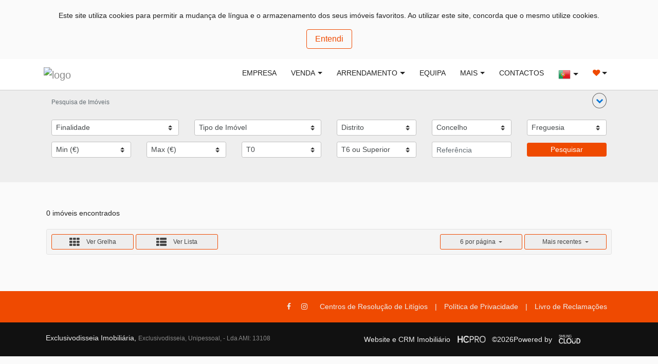

--- FILE ---
content_type: text/html; charset=UTF-8
request_url: https://www.exclusivodisseia.pt/imoveis?banco=on&pesquisa=false
body_size: 10767
content:
<!DOCTYPE html>
<html lang="pt">
  <head>
    <meta charset="utf-8">
<meta http-equiv="X-UA-Compatible" content="IE=edge">
<meta name="viewport" content="width=device-width, initial-scale=1">
<meta name="keywords" content="Exclusivodisseia Imobiliária, imóveis, imobiliário, compra, venda, alugar, arrendamento, casa, apartamento, real estate portugal, imobiliarias em portugal, imoveis portugal, imoveis em portugal, comprar casa portugal, casas comprar, comprar casa, Aveiro">
<meta name="description" content="Imóveis - Procura casa? Entre em contacto com a Exclusivodisseia Imobiliária.">
<meta name="theme-color" content="#EF4A01">

<title class="notranslate" translate="no">Imóveis | Exclusivodisseia Imobiliária</title>

<!-- Favicon -->
<link rel="apple-touch-icon" sizes="180x180" href="/imgs/favicon/apple-touch-icon.png">
<link rel="icon" type="image/png" sizes="32x32" href="/imgs/favicon/favicon-32x32.png">
<link rel="icon" type="image/png" sizes="16x16" href="/imgs/favicon/favicon-16x16.png">
<link rel="mask-icon" href="/imgs/favicon/safari-pinned-tab.svg" color="#bcbcbc">
<link rel="shortcut icon" href="/imgs/favicon/favicon.ico">
<meta name="msapplication-TileColor" content="#dadada">
<meta name="msapplication-config" content="/imgs/favicon/browserconfig.xml">
<meta name="theme-color" content="#ffffff">

    <!-- Global site tag (gtag.js) - Google Analytics -->
    <script async src="https://www.googletagmanager.com/gtag/js?id= G-WBW5B0H3R3"></script>
    <script>
        window.dataLayer = window.dataLayer || [];
        function gtag(){dataLayer.push(arguments);}
        gtag('js', new Date());
        gtag('config', ' G-WBW5B0H3R3');
    </script>

<!-- Bootstrap and Font Awesome -->
<link rel="stylesheet" href="/css/libs/bootstrap.min.css">
<link rel="stylesheet" href="/css/libs/font-awesome.min.css">

<style type="text/css">
	header { border-bottom: 1px solid rgba(160, 160, 160, 0.5) }
	header a,
	header a:link,
	header a:active,
	header a:visited,
	header p { color: #8c8c8c }

	/* navbar do header */
	header:not(.header-transparente) .navbar,
	header:not(.header-transparente) .dropdown-menu { background-color: #ffffff }
	header .navbar-toggler-icon { color: #222222 }
	header .navbar-toggler:focus,
	header .navbar-toggler:hover { outline-color: #ffffff }
	header .dropdown-menu a,
	header .dropdown i,
	header .navbar a.nav-link { color: #222222 }
	header .navbar a.nav-link:hover { color: #000000 }
	header .navbar a.dropdown-item.active,
	header .navbar a.dropdown-item:hover,
	header .navbar a.dropdown-item:active {
		background-color: #dddddd;
		color: #333333;
	}

	/* header transparente */
	header.header-transparente { border-bottom: 1px solid #ccc }
	header.header-transparente a,
	header.header-transparente p { color: #666 }

	@media(min-width: 1200px) {
		header.header-transparente .navbar a.nav-link { color: #000 }
		header.header-transparente .navbar a.nav-link:hover { color: #444 }
		header.header-transparente .nav-item.dropdown i { color: #000 }
		header.header-transparente,
		header.header-transparente .navbar { background-color: rgba(255, 255, 255, 0) !important }
	}

	/* footer */
	footer,
	footer .social-networks-container { background-color: #111111 }
	footer hr,
	footer i { border-color: #eeeeee }
	footer .copyright { color: #eeeeee }
	footer p,
	footer i,
	footer a,
	footer a:link,
	footer a:active,
	footer a:visited { color: #eeeeee }
	footer i:hover,
	footer a:hover,
	footer a:active { color: #ffffff }
</style>
<style type="text/css">
	/* paginas */
	body,
	#cookies-warning,
	#cookies-warning button,
	.info-in-tabs a.nav-link.active,
	.modal-content { background-color: #fafafa !important }
	

	        h1,
        h2,
        h3,
        h4,
        h5,
        pre,
        small,
        address,
        #opcoes-resultados p,
        p.icon-text,
        p.icon-text:before,
        .modal-content,
        .info-in-tabs a.nav-link,
        button.close,
        textarea {
            color: #222222 !important;
        }

		body,
		p {
			color: #222222;
		}
	
	#formulario-pesquisa label {
		color: #222222;
	}

	/* items do sliders de cartões */
	.carousel-indicators li,
	/* botões */
	.btn,
	.btn:hover,
	.btn-secondary.active,
	.btn-secondary:active,
	.show>.btn-secondary.dropdown-toggle,
	/* formulários */
	form .submit-btn,
	form input:focus,
	form textarea:focus,
	/* paginação */
	.pagination .page-link,
	/* reservas */
	.legenda-reservado,
	.ui-highlight .ui-state-default { border-color: #EF4A01 !important }

	/* tabs */
	.info-in-tabs .nav-tabs .nav-link.active { border-color: #EF4A01#EF4A01 transparent }
	@media (max-width: 767px) {
		.info-in-tabs .nav-tabs .nav-link.active { border-color: #EF4A01 }
	}

	/* items do sliders de cartões */
	.carousel-indicators li.active,
	/* botões */
	.btn-secondary,
	.btn-secondary.active,
	.btn-secondary:active,
	.show>.btn-secondary.dropdown-toggle,
	.btn-primary:hover,
	a.btn-primary:hover,
	/* checkboxes */
	#formulario .custom-control-input:checked~.custom-control-indicator,
	/* flags dos cards de imóveis */
	.card-bottom-flag,
	/* flag do detalhe de imovel */
	#featured-imovel-text,
	/* paginação */
	.pagination .page-link.active,
	/* reservas */
	.legenda-reservado,
	.ui-highlight .ui-state-default { background-color: #EF4A01 !important }

	/* texto e links */
	.cor-destaque,
	.cor-destaque p,
	.cor-links-destaque a,
	.cor-links-destaque a:link,
	.cor-links-destaque a:visited,
	/* botões */
	.btn-primary,
	.btn-primary:link,
	.btn-primary:active,
	.btn-primary:visited,
	/* formulários */
	#formulario-pesquisa .arrow-down-select,
	/* tabs */
	.info-in-tabs table th,
	.info-in-tabs table a,
	.info-in-tabs a.nav-link.active,
	/* paginação */
	.pagination .page-link { color: #EF4A01 !important }

	/* cards */
	.card-title a,
	/* filtros dos sliders de cartões */
	.slider-filtering a { color: #222222 }
	.slider-filtering a.active { background-color: #EF4A01 !important }

	/* paginação */
	.pagination .page-link { background-color: transparent !important }

	/* filtros dos sliders de cartões */
	.slider-filtering a.active,
	/* botões */
	.btn-primary.active,
	.btn-primary:active,
	.show>.btn-primary.dropdown-toggle,
	.btn-secondary,
	.btn-secondary:hover,
	.btn-secondary.active,
	.btn-secondary:active,
	.show>.btn-secondary.dropdown-toggle,
	/* checkboxes */
	#formulario .custom-control-input:checked~.custom-control-indicator,
	/* flags dos cards de imóveis */
	.card-bottom-flag,
	/* flag do detalhe de imovel */
	#featured-imovel-text,
	/* paginação */
	.pagination .page-link.active,
	/* reservas */
	.legenda-item.legenda-reservado span,
	.legenda-reservado,
	.ui-highlight .ui-state-default { color: #ffffff !important }

	/* botões */
	.btn-primary.active,
	.btn-primary:active,
	.show>.btn-primary.dropdown-toggle,
	.btn-secondary:hover { background-color: #bf3b00 !important; border-color: #bf3b00 !important; }

	/* botões */
	.btn-primary,
	a.btn-primary { background-color: transparent }

	/* cor de texto selecionado */
	::-moz-selection { background: #EF4A01; color: #ffffff; }
	::selection { background: #EF4A01; color: #ffffff; }

	/* items de dropdown */
	.dropdown-item.active, .dropdown-item:active {
	    color: #ffffff;
	    text-decoration: none;
	    background-color: #EF4A01;
	}

	.card { background-color: #fafafa !important }.card-block p { color: #222222 !important }.card-photo { background-color: #ffffff }
	/* menu */
	header .navbar a.nav-link.active,
	header .navbar a.nav-link.active i { color: #EF4A01 }
	header .navbar a.dropdown-item.active,
	header .navbar a.dropdown-item:active { color: #EF4A01 }

	/* fixes */
	@media (max-width: 767px) {
		.info-items-container, .info-in-tabs, #agencia-consultor-container {
		    background-color: rgba(250, 250, 250, 0.9) !important;
		}
		.info-in-tabs a.nav-link.active {
		    background-color: rgba(250, 250, 250, 0.9) !important;
		}
	}

	footer small { color: #888888 !important }

	.cor-bg-destaque-1 { background-color: #EF4A01 !important }

</style>

<!-- Fonts -->
<link rel="stylesheet" href="https://fonts.googleapis.com/css?family=Roboto:100,300,300i,400,400i,500,700">

<!--[if lt IE 9]>
<script src="https://oss.maxcdn.com/html5shiv/3.7.2/html5shiv.min.js"></script>
<script src="https://oss.maxcdn.com/respond/1.4.2/respond.min.js"></script>
<![endif]-->

    <!-- Custom CSS -->
    <link href="/css/styles.css" rel="stylesheet">
    <link href="/css/cards.css" rel="stylesheet">
  </head>
  <body>
    <input type="hidden" id="cor-destaque" name="cor-destaque" value="#EF4A01"><div id="mobile-indicator"></div><style>
    #cookies-warning {
        padding: 20px 30px;
        color: #333;
        text-align: center;
        background-color: #eee;
        display: none;
    }

    #cookies-warning button {
        background-color: #eee
    }
</style>

<div id="cookies-warning">
    <span translate="yes"><p>Este site utiliza cookies para permitir a mudança de língua e o armazenamento dos seus imóveis favoritos. Ao utilizar este site, concorda que o mesmo utilize cookies.</p></span>    <button class="btn btn-primary" onclick="acceptCookies()">
        <span translate="yes">Entendi</span>    </button>
</div>
<header><nav class="navbar navbar-toggleable-md bg-faded">
  <div class="container">
    <button class="navbar-toggler navbar-toggler-right" type="button" data-toggle="collapse" data-target="#navbarSupportedContent" aria-controls="navbarSupportedContent" aria-expanded="false" aria-label="Toggle navigation">
      <i class="fa fa-bars navbar-toggler-icon"></i>
    </button>
    <a class="navbar-brand" href="/">
      <img id="logotype" src="https://crmhcpro.pt/uploads/5361/logos//t1v96mug4z8v757o.png" alt="logo">    </a>
    <div class="collapse navbar-collapse" id="navbarSupportedContent">
      <!-- links da esquerda -->
      <ul class="navbar-nav mr-auto"></ul>
      <!-- links da direita -->
      <ul class="navbar-nav">

        <!-- empresa -->
        <li class="nav-item">
          <a class="nav-link" href="empresa">
            <span translate="yes">Empresa</span>          </a>
        </li>

                    <li class="nav-item dropdown">
              <a href="#" class="nav-link btn-link dropdown-toggle" data-toggle="dropdown" aria-haspopup="true" aria-expanded="false"><nobr><span translate="yes">Venda</span></nobr></a>
              <div class="dropdown-menu dropdown-menu-right">

                <a class="dropdown-item" href="imoveis?imovel=2&natureza=8&pesquisa=false"><span translate="yes">Apartamentos</span></a>
                <a class="dropdown-item" href="imoveis?imovel=4&natureza=8&pesquisa=false"><span translate="yes">Moradias</span></a>
                <a class="dropdown-item" href="imoveis?imovel=10&natureza=8&pesquisa=false"><span translate="yes">Escritórios</span></a>
                <a class="dropdown-item" href="imoveis?imovel=11&natureza=8&pesquisa=false"><span translate="yes">Lojas</span></a>
                <a class="dropdown-item" href="imoveis?imovel=12&natureza=8&pesquisa=false"><span translate="yes">Terrenos</span></a>
                <a class="dropdown-item" href="imoveis?imovel=7&natureza=8&pesquisa=false"><span translate="yes">Quintas</span></a>

              </div>
            </li>
                      <li class="nav-item dropdown">
              <a href="#" class="nav-link btn-link dropdown-toggle" data-toggle="dropdown" aria-haspopup="true" aria-expanded="false"><nobr><span translate="yes">Arrendamento</span></nobr></a>
              <div class="dropdown-menu dropdown-menu-right">

                <a class="dropdown-item" href="imoveis?imovel=2&natureza=1&pesquisa=false"><span translate="yes">Apartamentos</span></a>
                <a class="dropdown-item" href="imoveis?imovel=4&natureza=1&pesquisa=false"><span translate="yes">Moradias</span></a>
                <a class="dropdown-item" href="imoveis?imovel=10&natureza=1&pesquisa=false"><span translate="yes">Escritórios</span></a>
                <a class="dropdown-item" href="imoveis?imovel=11&natureza=1&pesquisa=false"><span translate="yes">Lojas</span></a>
                <a class="dropdown-item" href="imoveis?imovel=12&natureza=1&pesquisa=false"><span translate="yes">Terrenos</span></a>
                <a class="dropdown-item" href="imoveis?imovel=7&natureza=1&pesquisa=false"><span translate="yes">Quintas</span></a>

              </div>
            </li>
          
            <!-- equipa -->
            <li class="nav-item">
              <a class="nav-link" href="equipa">
                <span translate="yes">Equipa</span>              </a>
            </li>
            
          
        <!-- mais -->
        <li class="nav-item dropdown">
          <a href="#" class="nav-link btn-link dropdown-toggle" data-toggle="dropdown" aria-haspopup="true" aria-expanded="false"><nobr><span translate="yes">Mais</span></nobr></a>
          <div class="dropdown-menu dropdown-menu-right">

            
            <!-- recrutamento -->
            <a class="dropdown-item" href="recrutamento">
              <span translate="yes">Recrutamento</span>            </a>

            <!-- comprar imóvel -->
            <a class="dropdown-item" href="comprar-imovel">
              <span translate="yes">Quer Comprar?</span>            </a>

            <!-- vender imóvel -->
            <a class="dropdown-item" href="vender-imovel">
              <span translate="yes">Quer Vender?</span>            </a>

            <!-- permutar imóvel -->
            <a class="dropdown-item" href="permutar-imovel">
              <span translate="yes">Quer Permutar?</span>            </a>

            <!-- arrendar imóvel -->
            <a class="dropdown-item" href="arrendar-imovel">
              <span translate="yes">Quer Arrendar?</span>            </a>

          </div>
        </li>

        <!-- contactos -->
        <li class="nav-item">
          <a class="nav-link" href="contactos">
            <span translate="yes">Contactos</span>          </a>
        </li>

        <!-- selecionar língua -->
        <li class="nav-item dropdown">

          <a href="#" class="nav-link btn-link dropdown-toggle" data-toggle="dropdown" aria-haspopup="true" aria-expanded="false"><nobr>
            <div class='flag-icon flag-icon-pt'></div></nobr></a>
          <div class="dropdown-menu dropdown-menu-right">
                              <a class="dropdown-item" href="#" onclick="mudarLingua('es')"><div class='flag-icon flag-icon-es'></div> <span translate="yes">Espanhol</span></a>
                                  <a class="dropdown-item" href="#" onclick="mudarLingua('en')"><div class='flag-icon flag-icon-uk'></div> <span translate="yes">Inglês</span></a>
                <a class="dropdown-item" href="#" onclick="mudarLingua('fr')"><div class='flag-icon flag-icon-fr'></div> <span translate="yes">Francês</span></a>
                <a class="dropdown-item" href="#" onclick="mudarLingua('de')"><div class='flag-icon flag-icon-de'></div> <span translate="yes">Alemão</span></a>
                <a class="dropdown-item" href="#" onclick="mudarLingua('ru')"><div class='flag-icon flag-icon-ru'></div> <span translate="yes">Russo</span></a>
                <a class="dropdown-item" href="#" onclick="mudarLingua('zh-CN')"><div class='flag-icon flag-icon-zh'></div> <span translate="yes">Chinês</span></a>
                            <a class='dropdown-item' id="google_translate_element" href='#'></a>
            </div>
        </li>

        <!-- favoritos (dropdown) -->
        <li id="fav-dropdown" class="nav-item dropdown" data-toggle="tooltip" data-placement="top" title="Ver Favoritos">
          <a href="#" class="nav-link btn-link dropdown-toggle" data-toggle="dropdown" aria-haspopup="true" aria-expanded="false"><i class="fa fa-heart cor-destaque"></i></a>
          <div class="dropdown-menu dropdown-menu-right">
            <a class="dropdown-item no-favorites-warning" href="#">
    <span translate="yes">Ainda não tem imóveis favoritos.</span></a>          </div>
        </li>

      </ul>
    </div>
  </div>
</nav>

<style type="text/css">
	.flag-icon {
		width: 24px;
		height: 24px;
		display: inline-block;
		vertical-align: middle;
	}
	.flag-icon-pt { background-image: url('/imgs/flags/portugal.png') }
	.flag-icon-uk { background-image: url('/imgs/flags/united-kingdom.png') }
	.flag-icon-es { background-image: url('/imgs/flags/spain.png') }
	.flag-icon-fr { background-image: url('/imgs/flags/france.png') }
	.flag-icon-de { background-image: url('/imgs/flags/germany.png') }
	.flag-icon-ru { background-image: url('/imgs/flags/russia.png') }
	.flag-icon-zh { background-image: url('/imgs/flags/china.png') }
	.flag-icon-cat { background-image: url('/imgs/flags/catalunya.png') }
	.flag-icon-baq { background-image: url('/imgs/flags/baq.png') }
	.flag-icon-glg { background-image: url('/imgs/flags/glg.png') }

	body { top: 0 !important }
	select.goog-te-combo { display: none !important }
	.skiptranslate { display: none !important }
	.skiptranslate.goog-te-gadget { display: block !important }

	/* logotype */
	#logotype { max-height: 110px }
	@media (min-width: 768px) {
	    #logotype { max-width: 400px }
	}
	@media (max-width: 767px) {
	    #logotype { max-width: 300px }
	}
	/* end - logotype */
</style>
</header><div class="formulario-wrapper">
    <div class="container" id="pesquisa-colapsada">
        <section id="formulario" class="col-12 p-0">
            <form id="formulario-pesquisa" action="/imoveis" class="col-12 m-0 p-0">
                <input type='hidden' name='token' value='22b807aeb900cd08729da6236bea0a2feb1f795f0e5871c1db83b27a45eaf756'>
                


                <div class="row col-12 m-0 p-0">
                    <div class="col-8">
                        <p style="margin: 2px 0"><small class="text-muted">Pesquisa de Imóveis</small></p>
                    </div>
                    <div class="col-4 text-right">
                        <a style="border-radius: 50%; border: 1px solid #666; padding: 6px; margin: 8px 0 0 0;"  data-toggle="collapse" href="#formulario-pesquisa-colapsavel" role="button" aria-expanded="false" aria-controls="formulario-pesquisa-colapsavel">
                            <i class="fa fa-chevron-down" aria-hidden="true"></i>
                        </a>
                    </div>
                </div>

                <div id="formulario-pesquisa-colapsavel">



                	<div style="padding-top: 16px; padding-bottom: 32px;">
	                    <div class="row col-12 no-spacing">
	                        
	                        <!-- natureza -->
	                        <div class="col-lg-3 col-md-6 col-6">
	                            <div class="select-container">
	                                <select id="natureza"
	                                        name="natureza"
	                                        class="custom-select form-control notranslate"
	                                        translate="no">
	                                    <option value="">Finalidade</option>
	                                    <option value="1" >Arrendamento</option><option value="7" >Trespasse com Venda de Imóvel</option><option value="8" >Venda</option><option value="9" >Venda / Arrendamento</option>	                                </select>
	                            </div>
	                        </div>

	                        <!-- tipo de imovel -->
	                        <div class="col-lg-3 col-md-6 col-6">
	                            <div class="select-container">
	                                <select class="custom-select form-control notranslate" name="imovel" translate="no">
	                                    <option value=""><span translate="yes">Tipo de Imóvel</span></option>
	                                    <option value="1">Andar Moradia</option><option value="2">Apartamento</option><option value="8">Armazém</option><option value="9">Negócio</option><option value="10">Escritório</option><option value="3">Garagem</option><option value="11">Loja</option><option value="4">Moradia</option><option value="5">Prédio</option><option value="7">Quinta</option><option value="12">Terreno</option>	                                </select>
	                            </div>
	                        </div>

	                        
	                          <div class="col-lg-2 col-md-4 col-sm-4 col-12">
	                            <div class="select-container">
	                                <select class="custom-select form-control notranslate" name="distrito" id="pesquisa-distrito" translate="no">
	                                    <option value="">Distrito</option>
	                                </select>
	                            </div>
	                          </div>

	                          <div class="col-lg-2 col-md-4 col-sm-4 col-12">
	                            <div class="select-container">
	                                <select class="custom-select form-control notranslate" name="concelho" id="pesquisa-concelho" translate="no">
	                                    <option value="">Concelho</option>
	                                </select>
	                            </div>
	                          </div>

	                          <div class="col-lg-2 col-md-4 col-sm-4 col-12">
	                            <div class="select-container">
	                                <select class="custom-select form-control notranslate" name="freguesia" id="pesquisa-freguesia" translate="no">
	                                    <option value="">Freguesia</option>
	                                </select>
	                            </div>
	                          </div>

	                        	                    </div>
	                    <div class="row col-12 no-spacing">

	                        <!-- preço -->
	                        <div class="col-lg-2 col-md-3 col-6">
	                            <div class="select-container">
	                                <select class="custom-select form-control notranslate" name="preco-min" translate="no">
	                                    <option value="">Min (€)</option>
	                                    <option value="0" >0€</option><option value="200" >200€</option><option value="300" >300€</option><option value="400" >400€</option><option value="500" >500€</option><option value="700" >700€</option><option value="1000" >1,000€</option><option value="1500" >1,500€</option><option value="2000" >2,000€</option><option value="2500" >2,500€</option><option value="3000" >3,000€</option><option value="4000" >4,000€</option><option value="5000" >5,000€</option><option value="30000" >30,000€</option><option value="50000" >50,000€</option><option value="75000" >75,000€</option><option value="100000" >100,000€</option><option value="125000" >125,000€</option><option value="150000" >150,000€</option><option value="175000" >175,000€</option><option value="200000" >200,000€</option><option value="225000" >225,000€</option><option value="250000" >250,000€</option><option value="300000" >300,000€</option><option value="350000" >350,000€</option><option value="400000" >400,000€</option><option value="450000" >450,000€</option><option value="500000" >500,000€</option><option value="600000" >600,000€</option><option value="700000" >700,000€</option><option value="800000" >800,000€</option><option value="900000" >900,000€</option><option value="1000000" >1,000,000€</option><option value="2500000" >2,500,000€</option><option value="5000000" >5,000,000€</option><option value="7500000" >7,500,000€</option><option value="10000000" >10,000,000€</option><option value="15000000" >15,000,000€</option><option value="25000000" >25,000,000€</option><option value="35000000" >35,000,000€</option><option value="50000000" >50,000,000€</option><option value="75000000" >75,000,000€</option><option value="100000000" >100,000,000€</option>	                                </select>
	                            </div>
	                          </div>
	                          <div class="col-lg-2 col-md-3 col-6">
	                            <div class="select-container">
	                                <select class="custom-select form-control notranslate" name="preco-max" translate="no">
	                                    <option value="">Max (€)</option>
	                                    <option value="200" >200€</option><option value="300" >300€</option><option value="400" >400€</option><option value="500" >500€</option><option value="700" >700€</option><option value="1000" >1,000€</option><option value="1500" >1,500€</option><option value="2000" >2,000€</option><option value="2500" >2,500€</option><option value="3000" >3,000€</option><option value="4000" >4,000€</option><option value="5000" >5,000€</option><option value="30000" >30,000€</option><option value="50000" >50,000€</option><option value="75000" >75,000€</option><option value="100000" >100,000€</option><option value="125000" >125,000€</option><option value="150000" >150,000€</option><option value="175000" >175,000€</option><option value="200000" >200,000€</option><option value="225000" >225,000€</option><option value="250000" >250,000€</option><option value="300000" >300,000€</option><option value="350000" >350,000€</option><option value="400000" >400,000€</option><option value="450000" >450,000€</option><option value="500000" >500,000€</option><option value="600000" >600,000€</option><option value="700000" >700,000€</option><option value="800000" >800,000€</option><option value="900000" >900,000€</option><option value="1000000" >1,000,000€</option><option value="2500000" >2,500,000€</option><option value="5000000" >5,000,000€</option><option value="7500000" >7,500,000€</option><option value="10000000" >10,000,000€</option><option value="15000000" >15,000,000€</option><option value="25000000" >25,000,000€</option><option value="35000000" >35,000,000€</option><option value="50000000" >50,000,000€</option><option value="75000000" >75,000,000€</option><option value="100000000" >100,000,000€</option>	                                </select>
	                            </div>
	                        </div>

	                        <!-- tipologia -->
	                        <div class="col-lg-2 col-md-3 col-6">
	                            <div class="select-container">
	                                <select class="custom-select form-control notranslate" name="tipologia-min" translate="no">
	                                    <option value="T0" >
	                                        T0	                                    </option>
	                                    <option value="T1" >
	                                        T1	                                    </option>
	                                    <option value="T2" >
	                                        T2	                                    </option>
	                                    <option value="T3" >
	                                        T3	                                    </option>
	                                    <option value="T4" >
	                                        T4	                                    </option>
	                                    <option value="T5" >
	                                        T5	                                    </option>
	                                    <option value="T6 ou Superior" >
	                                        T6 ou Superior	                                    </option>
	                                </select>
	                            </div>
	                        </div>
	                        <div class="col-lg-2 col-md-3 col-6">
	                            <div class="select-container">
	                                <select class="custom-select form-control notranslate" name="tipologia-max" translate="no">
	                                    <option value="T0" >
	                                        T0	                                    </option>
	                                    <option value="T1" >
	                                        T1	                                    </option>
	                                    <option value="T2" >
	                                        T2	                                    </option>
	                                    <option value="T3" >
	                                        T3	                                    </option>
	                                    <option value="T4" >
	                                        T4	                                    </option>
	                                    <option value="T5" >
	                                        T5	                                    </option>
	                                    <option value="T6 ou Superior" selected>
	                                        T6 ou Superior	                                    </option>
	                                </select>
	                            </div>
	                        </div>

	                        <!-- referencia -->
	                        <div class="col-lg-2 col-6">
	                            <div class="input-selector">
	                                <input class="form-control notranslate" type="text" name="referencia" translate="no" placeholder="Referência" value="">
	                            </div>
	                        </div>

	                        <!-- botão pesquisar -->
	                        <div class="col-lg-2 col-6">
	                            <button style="cursor: pointer" class="btn btn-sm btn-block btn-secondary submit-btn" name="submit-search">
	                                Pesquisar	                            </button>
	                        </div>
	                    </div>
                    </div>





                </div>




            </form>
        </section>
    </div>
</div>

    <div class="container">
      <div class="text-container">
        
<!-- opções -->
<div id="opcoes-resultados" class="col-12 p-0">
    <p><span translate="yes">0 imóveis encontrados</span></p>

    <div style="padding: 9px; background-color: rgb(245, 245, 245); border: 1px solid rgb(227, 227, 227); border-radius: 3px; margin: 20px 0px;">
        <div class="left-options pull-left">
	<button type="button" class="btn" onclick="cardsEmGrelha('#resultados')"><i class="fa fa-th" aria-hidden="true"></i> Ver Grelha</button>
	<button type="button" class="btn" onclick="cardsEmLista('#resultados')"><i class="fa fa-th-list" aria-hidden="true"></i> Ver Lista</button>
</div>

<style type="text/css">
	.left-options button,
	.right-options button {
		min-width: 160px;
		height: 30px;
		left: 0px;
		outline-color: rgb(51, 51, 51);
		position: relative;
		right: 0px;
		text-align: center;
		border: 1px solid rgb(173, 173, 173);
		padding: 5px 10px;
		border-radius: 3px !important;
		background-color: #eeeeee !important;
		color: #444444 !important;
		font-size: 12px;
	}
</style>

        <div class="right-options pull-right">
            <div class="dropdown">
                <button class="btn dropdown-toggle" type="button" data-toggle="dropdown" aria-haspopup="true" aria-expanded="false">
                    <span translate="yes">6 por página</span>                </button>
                <div class="dropdown-menu">
                    <a class="dropdown-item active" href="/imoveis?limit=6&sort=1&banco=on&pesquisa=false&"><span translate="yes">6 por página</span></a><a class="dropdown-item " href="/imoveis?limit=12&sort=1&banco=on&pesquisa=false&"><span translate="yes">12 por página</span></a><a class="dropdown-item " href="/imoveis?limit=18&sort=1&banco=on&pesquisa=false&"><span translate="yes">18 por página</span></a>                </div>
            </div>

            <div class="dropdown">
                <button class="btn dropdown-toggle" type="button" data-toggle="dropdown" aria-haspopup="true" aria-expanded="false">
                    <span translate="yes">Mais recentes</span>                </button>
                <div class="dropdown-menu">
                    <a class="dropdown-item " href="/imoveis?limit=6&sort=1&banco=on&pesquisa=false&"><span translate="yes">Mais recentes</span></a><a class="dropdown-item " href="/imoveis?limit=6&sort=2&banco=on&pesquisa=false&"><span translate="yes">Mais antigos</span></a><a class="dropdown-item " href="/imoveis?limit=6&sort=3&banco=on&pesquisa=false&"><span translate="yes">Preço mais baixo</span></a><a class="dropdown-item " href="/imoveis?limit=6&sort=4&banco=on&pesquisa=false&"><span translate="yes">Preço mais alto</span></a>                </div>
            </div>
        </div>
    </div>
</div>

<!-- resultados -->
<div id="resultados" class="col-12 p-0">
    <div class="row col-12 m-0 p-0">
            </div>
</div>

      </div>
    </div>

    
<footer>
    <div class="row col-12 m-0 p-0 cor-bg-destaque-1">
        <div class="container p-0">
            <div class="row col-12 m-0 p-0">
                <div class="col-12 text-md-right text-center">
                    <p>
                        <a href="https://www.facebook.com/exclusivodisseia" target="_blank"><i class="fa fa-facebook"></i></a><a href="https://www.instagram.com/exclusivodisseia_pt/" target="_blank"><i class="fa fa-instagram"></i></a>
                        <a href="javascript:void(0)" data-toggle="modal" data-target=".legal-modal"><nobr><span translate="yes">Centros de Resolução de Litígios</span></nobr></a>
                        <span>|</span>
                        <a href="javascript:void(0)" data-toggle="modal" data-target=".politica-privacidade-modal"><nobr><span translate="yes">Política de Privacidade</span></nobr></a>
                        <span>|</span>
                        <a href="https://www.livroreclamacoes.pt/" target="_blank"><nobr>Livro de Reclamações</nobr></a>

                    </p>
                </div>
            </div>
        </div>
    </div>
    <div class="row col-12 m-0 p-0">
        <div class="container p-0">
            <div class="row col-12 m-0 p-0">
                <div class="col-md-6 col-12 text-md-left text-center">
                    <p class="notranslate" translate="no">Exclusivodisseia Imobiliária, <small>Exclusivodisseia, Unipessoal, - Lda AMI: 13108</small></p>                </div>
                <div class="col-md-6 col-12 text-md-right text-center">
    <p class="copyright notranslate" translate="no" style="display: flex; align-items: center; justify-content: center; gap: 10px; margin: 0;">
        Website e CRM Imobiliário
        <a href="http://www.hcpro.pt/" target="_blank" style="display: inline-block;"><img src="/imgs/copyright/logo_hcpro.png" alt="hcpro" style="vertical-align: middle;"></a>&copy;2026        <span style="display: inline-block;">Powered by</span>
        <a href="http://www.smilingcloud.pt/" target="_blank" style="display: inline-block;">
            <img src="/imgs/copyright/logo_smiling_cloud.png" alt="smiling cloud" style="vertical-align: middle;">        </a>
    </p>
</div>
            </div>
        </div>
    </div>
</footer>

<!-- Centros de Resolução de Litígios -->
<div class="modal fade legal-modal cor-links-destaque" tabindex="-1" role="dialog" aria-hidden="true">
    <div class="modal-dialog modal-lg">
        <div class="modal-content">
            <div class="modal-header">
                <h5 class="modal-title"><span translate="yes">Centros de Resolução de Litígios</span></h5>
                <button type="button" class="close" data-dismiss="modal" aria-label="Close">
                <span aria-hidden="true">&times;</span>
                </button>
            </div>
            <div class="modal-body">
                <span translate="yes"><p>Em caso de litígio o consumidor pode recorrer a um Centro de Resolução de Litígios de consumo:</p><br><p>CNIACC - Centro Nacional de Informação e Arbitragem de Conflitos de Consumo</p><p><a href="https://www.cniacc.pt/pt/" class="notranslate" translate="no" target="_blank">www.cniacc.pt</a></p><br><p>Centro de Arbitragem de Conflitos de Consumo do Distrito de Coimbra</p><p><a href="http://www.centrodearbitragemdecoimbra.com/" class="notranslate" translate="no" target="_blank">www.centrodearbitragemdecoimbra.com</a></p><br><p>Centro de Arbitragem de Conflitos de Consumo de Lisboa</p><p><a href="http://www.centroarbitragemlisboa.pt" class="notranslate" translate="no" target="_blank">www.centroarbitragemlisboa.pt</a></p><br><p>Centro de Arbitragem de Conflitos de Consumo da Região Autónoma da Madeira</p><p><a href="https://www.madeira.gov.pt/cacc" class="notranslate" translate="no" target="_blank">www.madeira.gov.pt/cacc</a></p><br><p>Centro de Informação e Arbitragem do Porto</a></p><p><a href="http://www.cicap.pt/" class="notranslate" translate="no" target="_blank">www.cicap.pt</a></p><br><p>Centro de Informação e Arbitragem do Vale do Ave</p><p><a href="http://www.triave.pt/" class="notranslate" translate="no" target="_blank">www.triave.pt</a></p><br><p>Centro de Informação e Arbitragem do Vale do Cávado</p><p><a href="http://www.ciab.pt/" class="notranslate" translate="no" target="_blank">www.ciab.pt</a></p><br><p>Centro de Informação, Mediação e Arbitragem do Algarve</p><p><a href="http://www.consumidoronline.pt/" class="notranslate" translate="no" target="_blank">www.consumidoronline.pt</a></p><br><p>Para atualizações e mais informações, consulte o Portal do Consumidor em <a href="https://www.consumidor.pt/" class="notranslate" translate="no" target="_blank">www.consumidor.pt</a></p><p>(ao abrigo do artigo 18.º da Lei n.º 144/2015, de 8 de setembro)</p></span>            </div>
            <div class="modal-footer">
                <button type="button" class="btn btn-secondary btn-block" data-dismiss="modal"><span translate="yes">Fechar</span></button>
            </div>
        </div>
    </div>
</div>

<!-- Política de Privacidade -->
<div class="modal fade politica-privacidade-modal cor-links-destaque" tabindex="-1" role="dialog" aria-hidden="true">
    <div class="modal-dialog modal-lg">
        <div class="modal-content">
            <div class="modal-header">
                <h5 class="modal-title"><span translate="yes">Política de Privacidade</span></h5>
                <button type="button" class="close" data-dismiss="modal">
                <span aria-hidden="true">&times;</span>
                </button>
            </div>
            <div class="modal-body">
                <span translate="yes"><p>Com a entrada em vigor do novo Regulamento Geral de Proteção de Dados (RGPD), vimos dar a conhecer as nossas práticas de privacidade e as opções disponíveis para a forma como os seus dados são recolhidos e utilizados.</p><br><p><b style="font-weight: 800">1. Quais as informações que recolhemos?</b></p><p>Solicitamos informações de identificação quando pede um serviço, responde a um inquérito, troca correspondência connosco ou participa em determinadas outras atividades.<br>Se não quiser fornecer as informações pessoais solicitadas, poderá não conseguir concluir a transação.<br>Da mesma forma, quando visita os nossos Websites, recolhemos informações conhecidas como “clickstreams” (endereço IP, nome do domínio, etc.). Estas informações, combinadas com os dados que nos facultou, permitem-nos personalizar melhor as suas visitas.</p><br><p><b style="font-weight: 800">2. Com que fim usamos as informações que recolhemos?</b></p><p>- Para lhe fornecer informações sobre atualizações de imóveis, novos imóveis, newsletters e e-mails.<br>- Para lhe disponibilizar outras informações que possam ser do seu interesse.</p><br><p><b style="font-weight: 800">3. Como protegemos as suas informações pessoais?</b></p><p>Para garantir a segurança das suas informações pessoais, estabelecemos uma série de medidas de segurança e proteções. As suas informações pessoais são guardadas em redes seguras, não obstante estas medidas, quando faculta informações pessoais na Internet existe sempre um risco de que estas possam ser intercetadas e usadas por terceiros fora do nosso controlo. Fazemos todos os esforços para proteger as suas informações pessoais e a sua privacidade, no entanto não podemos garantir a segurança das informações que disponibilize através da Internet.</p><br><p><b style="font-weight: 800">4. Quem tem acesso a essas informações pessoais e até que ponto?</b></p><p>Além da nossa empresa e para os efeitos acima descritos, não vendemos, trocamos ou transferimos a terceiros as suas informações pessoais, sob forma alguma. Contudo, as suas informações pessoais podem ser dadas a conhecer a empresas por nós subcontratadas para a realização de determinados serviços. Podem igualmente ser usadas para fornecer assistência técnica. Em quaisquer dos casos, exigimos que tais empresas subcontratadas mantenham as informações pessoais dos nossos clientes seguras e confidenciais. Exigimos também que estes fornecedores usem as informações pessoais apenas em nome da Exclusivodisseia, Unipessoal, - Lda AMI: 13108.<br>Em qualquer altura, poderá optar por não permitir a partilha das suas informações pessoais com terceiros. Tal pedido pode ser efectuado através da nossa página Internet na secção de contactos ou através do envio de um e-mail.</p><br><p><b style="font-weight: 800">5. Links / Cookies</b></p><p>Por forma a melhorar os serviços oferecidos, poderemos incluir links para Websites de terceiros. A Exclusivodisseia, Unipessoal, - Lda AMI: 13108 não se responsabiliza pelas práticas de privacidade de tais Websites. Recomendamos que leia as respetivas declarações de privacidade, pois poderão ser diferentes da nossa.<br>Os Websites da Exclusivodisseia, Unipessoal, - Lda AMI: 13108 poderão utilizar a tecnologia amplamente conhecida na indústria como “cookies”. Um cookie é um ficheiro de texto único que um Website envia para o software do seu navegador (browser). Se não desejar que instalemos cookies no seu navegador (browser) poderá definir o mesmo para rejeitar cookies. A rejeição de cookies poderá afetar a sua capacidade de utilizar alguns dos serviços no nosso website.<br>A Exclusivodisseia, Unipessoal, - Lda AMI: 13108 também utiliza cookies para rastrear as visitas aos nossos Websites. As informações recolhidas desta forma ajudam-nos a otimizar o conteúdo dos Websites, a navegação nos mesmos e o seu desempenho.</p><br><p><b style="font-weight: 800">6. Alterações à política de privacidade</b></p><p>No futuro, poderemos optar por modificar ou alterar a política de privacidade aqui descrita, quer devido a alterações na legislação, quer por forma a abranger novos desenvolvimentos da Internet. Por este motivo, reservamo-nos o direito de efetuar quaisquer alterações e recomendamos que visite o nosso Website regularmente para destas alterações tomar conhecimento.</p><br><p><b style="font-weight: 800">7. Quem administra as informações pessoais?</b></p><p>Tanto os nossos Websites como as informações recolhidas são administradas e controladas pela Exclusivodisseia, Unipessoal, - Lda AMI: 13108. A Exclusivodisseia, Unipessoal, - Lda AMI: 13108 tem os seus servidores localizados em Portugal Continental, oferecendo garantias suficientes relativamente à proteção das suas informações pessoais sendo as mesmas administradas em conformidade com a legislação atual relativa à proteção das informações pessoais, assim como esta política de privacidade.</p><br><p><b style="font-weight: 800">8. Contacte-nos</b></p><p>Para quaisquer questões relativas a esta política de privacidade e aspetos de privacidade dos nossos produtos e serviços, ou para efetuar uma reclamação, é favor contactar:<br>Exclusivodisseia, Unipessoal, - Lda AMI: 13108<br>Rua Doutor Alexandre Albuquerque, 6, 3850-011<br>234523025<p style="display:inline; font-size: 12px;"> (Chamada para a rede fixa nacional) </p>, 969273611<p style="display:inline; font-size: 12px;"> (Chamada para a rede móvel nacional) </p><br>geral@exclusivodisseia.pt</p></span>            </div>
            <div class="modal-footer">
                <button type="button" class="btn btn-secondary btn-block" data-dismiss="modal"><span translate="yes">Fechar</span></button>
            </div>
        </div>
    </div>
</div>

<!-- botão scroll para o topo -->
<button onclick="goToTheTop()" id="goTopBtn">
    <i class="fa fa-chevron-up" aria-hidden="true"></i>
    <p><span translate="yes">Topo</span></p>
</button>
<!-- end - botão scroll para o topo -->


    <!-- Tawk.to Script -->
    <script type="text/javascript">
    var Tawk_API=Tawk_API||{}, Tawk_LoadStart=new Date();
    (function(){
    var s1=document.createElement("script"),s0=document.getElementsByTagName("script")[0];
    s1.async=true;
    s1.src='https://embed.tawk.to/ ';
    s1.charset='UTF-8';
    s1.setAttribute('crossorigin','*');
    s0.parentNode.insertBefore(s1,s0);
    })();
    </script>
    <!-- end - Tawk.to Script -->

<script src="/js/libs/jquery-1.12.4.min.js"></script><script src="/js/libs/jquery-ui-1.12.1.min.js"></script><script src="/js/libs/detectmobilebrowser.js"></script><script src="https://npmcdn.com/tether@1.2.4/dist/js/tether.min.js"></script><script src="/js/libs/bootstrap.min.js"></script>    <!-- decode email -->
    <script type="text/javascript">
        //https://www.sitepoint.com/stop-spam-harvesting-email-obfuscation/
        function EmailUnobsfuscate() {
            // find all links in HTML
            var link = document.getElementsByTagName && document.getElementsByTagName("a");
            var email, e;

            // examine all links
            for (e = 0; link && e < link.length; e++) {
            
                // does the link have use a class named "email"
                if ((" "+link[e].className+" ").indexOf(" email ") >= 0) {

                    // get the obfuscated email address
                    email = link[e].firstChild.nodeValue.toLowerCase() || "";
                    
                    // transform into real email address
                    email = replaceAll(email, ' dot ', ".");
                    email = email.replace(' (at) ', "@");

                    // is email valid?
                    if (/^[^@]+@[a-z0-9]+([_.-]{0,1}[a-z0-9]+)*([.]{1}[a-z0-9]+)+$/.test(email)) {

                        // change into a real mailto link
                        link[e].href = "mailto:" + email;
                        link[e].firstChild.nodeValue = email;
                
                    }
                }
            }
        }

        function replaceAll(str, find, replace) {
            return str.replace(new RegExp(find, 'g'), replace);
        }

        window.onload = EmailUnobsfuscate;
    </script>
    <!-- end - decode email -->
    <script type="text/javascript">
        // impedir que os formulários sejam submetidos múltiplas vezes
        $('form').on('submit', function() {
            $($(this).find('input[type=submit]')[0]).prop('disabled', true);
            $('<input type="hidden" name="submit" value="submit">').insertAfter($(this).find('input[type=submit]')[0]);
        });
    </script>
        <script type="text/javascript">
        var get_distrito = "";
        var get_concelho = "";
        var get_freguesia = "";
        var get_loja = "";
        var get_user = "";

        // traduções
        var remover_traducao = "remover";
        var sem_favoritos_traducao = "Ainda não tem imóveis favoritos.";
        var adicionar_favorito_traducao = "Adicionar aos Favoritos";
        var remover_favorito_traducao = "Remover dos Favoritos";
        var mais_opcoes_traducao = '<span translate=\"yes\">Mais Opções</span>';
        var menos_opcoes_traducao = '<span translate=\"yes\">Menos Opções</span>';
    </script>
    <script src="/js/pesquisa-scripts.js"></script>    
    <!-- Custom scripts -->
    <script src="/js/scripts.js"></script>
    <script src="/js/card-scripts.js"></script>

            <script type="text/javascript">
            $(document).ready(function() { abrirPesquisaColapsavelDesktop() });

            function abrirPesquisaColapsavelDesktop() {
                if (!isMobile()) $('#pesquisa-colapsada').collapse('show');
            }
        </script>
    
    <script src="/js/cookies.js"></script>
    <script type="text/javascript">
	$(document).ready(function() {
		let imoveis_ids = [];

		$('.card-imovel .card-block').each(function() {
			imoveis_ids.push($(this).attr('data-id'));
		});

		$('.mini-box').each(function() {
			imoveis_ids.push($(this).attr('data-id'));
		});

		$('.big-box').each(function() {
			imoveis_ids.push($(this).attr('data-id'));
		});

		if (imoveis_ids.length > 0) {

			$.ajax({
				dataType: 'json',
				url: '/async_requests/carregar-fotos-imoveis-cards.php',
				data: {'imoveis_ids': imoveis_ids, 'token': '22b807aeb900cd08729da6236bea0a2feb1f795f0e5871c1db83b27a45eaf756'},
				type: 'POST'
			}).done(function(data) {

				$.each(data, function(imovel_id, val) {
					if (typeof val.foto !== 'undefined' && typeof val.foto[0] !== 'undefined') {
						$('.card-imovel .card-block[data-id="' + imovel_id + '"]').each(function() {
							$(this).parent().find('.card-photo').attr('style', 'background-image: url("' + val.foto[0] + '"); background-repeat: no-repeat; background-position: center; background-size: cover;');
						});

						$('.mini-box[data-id="' + imovel_id + '"]').each(function() {
							$(this).attr('style', 'background-image: url("' + val.foto[0] + '")');
						});

						$('.big-box[data-id="' + imovel_id + '"]').each(function() {
							$(this).attr('style', 'background-image: url("' + val.foto[0] + '")');
						});
					}
				});

			}).fail(function(error) {});
		}
	});
</script>
  </body>
</html>


--- FILE ---
content_type: text/html; charset=UTF-8
request_url: https://www.exclusivodisseia.pt/src/funcoes_de_selects_dependentes.php?getDistritos=1
body_size: -15
content:
[{"id":6,"name":"Aveiro"},{"id":5,"name":"Porto"},{"id":7,"name":"Viseu"}]

--- FILE ---
content_type: text/html; charset=UTF-8
request_url: https://www.exclusivodisseia.pt/src/funcoes_de_selects_dependentes.php?getLojas
body_size: 14
content:
[{"id":100,"nome_social":"Exclusivodisseia - Lda","nome_comercial":"Exclusivodisseia Imobili\u00e1ria"}]

--- FILE ---
content_type: text/css
request_url: https://www.exclusivodisseia.pt/css/styles.css
body_size: 6080
content:
body { font-size: 0.9rem }

h1,
h2,
h3 { margin-top: 20px; margin-bottom: 10px; }

h2 { font-size: 24px }





/* header transparente */
@media(min-width: 1200px) {
    header.header-transparente { border: none; position: absolute; max-width: 100%; min-width: 100%; z-index: 10; }
}
@media(max-width: 1199px) {
    header.header-transparente { width: 100%; z-index: 100; position: absolute; }
}
/* end - header transparente */





@media (max-width: 1300px), (max-height: 700px) {
    header .navbar-brand img { height: 100% }
}

@media (max-width: 767px) {
    header .navbar-brand img { max-height: 100% }
}

.flexslider .slides div {
    height: 500px;
    background-repeat: no-repeat;
    background-size: contain;
    background-position: center;
    background-color: #fff;
}

@media (max-width: 1400px) {
    .flexslider .slides div { height: 400px }
}

@media (max-width: 900px) {
    .flexslider .slides div { height: 300px }
    #photo-carousel div { height: 100px !important }
}


/* alinhar os icones de fontawesome verticalmente dentro de botões */
button i.fa {
    vertical-align: inherit;
    font-size: 20px;
}

/* remove padding from css grid */

/* https://stackoverflow.com/questions/36413660/removing-padding-gutter-from-grid-columns-in-bootstrap-4 */
.row.no-gutters {
    margin-right: 0;
    margin-left: 0;
}

.row.no-gutters > div[class^="col-"],
.row.no-gutters > div[class*=" col-"] {
    padding-right: 0;
    padding-left: 0;
}

/**/
p.icon-text:before {
    font-family: 'FontAwesome';
    color: #000;
    margin: 0px 10px 0 0;
    font-size: 18px;
    float: left;
}

.icon-text span {
    display: block;
    overflow: hidden;
}

.icon-text.pointer:before {
    content: "\f041";
}

.icon-text.phone:before {
    content: "\f095";
}

.icon-text.fax:before {
    content: "\f1ac";
}

.icon-text.mail:before {
    content: "\f0e0";
}

.col-left { padding-right: 30px }
.col-right { padding-left: 30px }

@media (max-width: 1000px) {
    .col-left { padding-right: 10px }
    .col-right { padding-left: 10px }
}

@media (max-width: 500px) {
    .col-left,
    .col-right { padding: 10px }
}

@media (max-width: 767px) {
    .col-right { margin-top: 40px }
    .col-right .form-group { padding: 0 }
    .col-left h2 { text-align: center }
}

/* contactos */
.col-right h3 {
    padding-left: 8px;
    padding-right: 8px;
    margin-bottom: 15px;
    font-weight: 300;
    color: #000;
}

#agencia-info,
#consultor-info {
    padding-right: 0
}

#agencia-info p,
#consultor-info p,
#agencia-info address,
#consultor-info address {
    margin-bottom: 5px
}

#agencia-info .photo-space,
#consultor-info .photo-space {
    padding-right: 8px;
    padding-left: 8px;
}

@media (max-width: 1000px) {
    #agencia-info p,
    #consultor-info p,
    #agencia-info address,
    #consultor-info address {
        font-size: 13px;
    }
}

.info-item-container { margin: 10px 0 }
.info-item { margin-bottom: 0; text-align: left; }

@media (max-width: 991px) {
    .info-item { text-align: center }
}

.info-item-label {
    color: #777;
    font-size: 14px;
    margin-bottom: 0;
}

.info-items-container hr {
    border-color: #ccc;
    margin: 5px 0;
}

.info-items-container,
.info-in-tabs { margin: 10px 0 }

.info-in-tabs * {
    -webkit-transition: all 0.5s ease;
    -moz-transition: all 0.5s ease;
    -ms-transition: all 0.5s ease;
    -o-transition: all 0.5s ease;
    transition: all 0.5s ease;
}

.info-items-container {
    margin: 40px 0;
}

.info-in-tabs a.nav-link {
    background-color: transparent;
    color: #000;
}

@media (max-width: 767px) {
    .info-items-container { margin: 0 }
}

.nav-tabs .nav-link.active { border-color: #ddd #ddd transparent }

.info-in-tabs .tab-content {
    margin: 10px;
    font-weight: 300;
    color: #000;
}

#caracteristicas table.table-striped tbody tr:nth-of-type(odd),
#areas table.table-striped tbody tr:nth-of-type(odd),
#imoveis table.table-striped tbody tr:nth-of-type(odd) { background-color: rgba(0, 0, 0, .03) }

#caracteristicas table,
#areas table,
#imoveis th { border: none }

.photo-space > div {
    background-position: top;
    /*background-size: contain;*/
    width: 100%;
    height: 100%;
    background-repeat: no-repeat;

    background-size: auto 100%;
}

.info-items-container .row { margin: 0 }

@media (max-width: 991px) {
    .info-items-container { text-align: center }
    .photo-space { height: 100px; margin-bottom: 10px; }
    .photo-space > div { width: 130px }
}

@media (max-width: 767px) {
    .photo-space {
        padding: 0 0 20px 0;
        height: 150px;
        margin-bottom: 0;
    }

    .photo-space > div {
        width: 175px;
        max-height: 100%;
        margin: auto;
    }

    #consultor-info .photo-space > div {
        width: 100%;
        max-width: 350px;
        max-height: 300px;
    }

    #consultor-info,
    #agencia-info { text-align: center }

    #agencia-info { margin-bottom: 30px }

    #agencia-info,
    #consultor-info {
        padding-right: 15px;
    }

    /* tabs */
    .nav-tabs .nav-link {
        text-align: center;
        border: 1px solid #ddd;
        border-radius: 10px;
        margin-bottom: 5px;
    }

    .nav-tabs .nav-link.active { border: 1px solid }

    .info-in-tabs .tab-content {
        border-radius: 10px;
        margin: 0;
        padding: 10px;
    }

    .info-in-tabs .nav-tabs {
        display: block;
        border: none;
    }
}

@media (max-width: 1190px) {
    .description-space { font-size: 14px }
}

@media (max-width: 767px) {
    .text-container { margin: 40px auto }

    .info-item,
    .info-item-label { font-weight: 300; font-size: 14px; }

    .info-item-container { padding: 0 5px }

    .info-items-container,
    .info-in-tabs,
    #agencia-consultor-container {
        background-color: #fff;
        padding-bottom: 10px;
        padding-top: 10px;
    }

    .info-items-container hr {
        width: 60%;
        margin-left: auto;
        margin-right: auto;
    }

    .info-in-tabs {
        padding: 15px;
    }

    #agencia-consultor-container {
        padding: 30px 15px 20px;
    }

    .info-in-tabs a.nav-link {
        color: #333;
        font-weight: 300;
    }
}

@media (max-width: 767px) {
    #caracteristicas table,
    #areas table,
    #imoveis table {
        font-size: 14px;
    }
}

@media (max-width: 500px) {
    #caracteristicas table th,
    #areas table th,
    #imoveis table th {
        font-size: 13px;
    }
}

@media (min-width: 767px) {
    .table-responsive {
        display: table;
    }
}


/* formulários */
form .btn-group *, form .select-container * {
    border-color: #c1c1c1;
}

.cor-vermelho-remover {
    color: #b41818
}

.cor-icones-cinzento i {
    color: #8a8a8a
}

/* favoritos */
.no-favorites-warning {
    text-align: center;
}

.remove-favorite {
    right: 10px;
}

/* limpar pesquisa */
#limpar-pesquisa {
    position: absolute;
    right: 5px;
    top: -7px;
    opacity: 0.9;
    font-size: 13px;
    height: auto !important;
    font-weight: initial;
}

@media (max-width: 767px) {
    #limpar-pesquisa {
        font-size: 14px !important;
        position: inherit;
        float: right;
        margin-bottom: 5px;
        margin-top: -10px;
        height: auto;
        margin-right: 5px;
    }
}

@media (min-width: 767px) {
    #limpar-pesquisa {
        margin-top: 5px
    }
}


/*******************************************************
* Reset
*******************************************************/
ul { margin: 0; padding: 0; }
ul li { list-style-type: none }

/*******************************************************
* Tipos de Letra
*******************************************************/
body,
.btn,
.info-item { font-family: "Helvetica Neue", Helvetica, Arial, sans-serif }

/*******************************************************
* Banner
*******************************************************/
#banner {
    opacity: 0.0;
    filter: Alpha(opacity=0); /* IE8 and earlier */

    -webkit-transition: all 0.5s ease;
    -moz-transition: all 0.5s ease;
    -ms-transition: all 0.5s ease;
    -o-transition: all 0.5s ease;
    transition: all 0.5s ease;
}

#banner .carousel-inner,
#banner .carousel-item {
    height: 100%;
}

#banner .carousel-item > div {
    width: 100%;
    height: 100%;
    background-size: cover;
    background-position: center;
}

/*******************************************************
* Video
*******************************************************/
video,
source {
    min-height: 100%;
    min-width: 100%;
}

#video {
    transition: all 0.5s ease;
    overflow: hidden;
    position: relative;
}

#video * {
    transition: all 0.5s ease;
}

#video iframe {
    transition: all 0.5s ease;
    position: relative
}

.loaded .ytplayer-container {
    display: block
}

.loaded .placeholder-image {
    opacity: 0
}

.placeholder-image {
    height: 100%;
    left: 0;
    min-height: 100%;
    min-width: 100%;
    position: fixed;
    top: 0;
    z-index: 1;
}

.ytplayer-shield {
    left: 0;
    position: absolute;
    top: 0;
    width: 100%;
}

/*******************************************************
* Mouse Scroll - Animated Icon
* http://jsfiddle.net/cmajo9h6/
*******************************************************/
.mouse-icon {
    border: 2px solid #000;
    border-radius: 16px;
    height: 40px;
    width: 24px;
    z-index: 10;
    opacity: 0.7;
    display: inline-block;
}

.mouse-icon-container {
    border-radius: 50%;
    background-color: #fff;
    width: 6em;
    height: 6em;
    display: inline-block;
    padding: 15px;
    transform: translateY(-150%);
    opacity: 0.7;
}

.mouse-icon-container p {
    margin: 5px
}

.mouse-icon .wheel {
    -webkit-animation-name: drop;
    -webkit-animation-duration: 1s;
    -webkit-animation-timing-function: linear;
    -webkit-animation-delay: 0s;
    -webkit-animation-iteration-count: infinite;
    -webkit-animation-play-state: running;
    -webkit-animation-name: drop;
    animation-name: drop;
    -webkit-animation-duration: 1s;
    animation-duration: 1s;
    -webkit-animation-timing-function: linear;
    animation-timing-function: linear;
    -webkit-animation-delay: 0s;
    animation-delay: 0s;
    -webkit-animation-iteration-count: infinite;
    animation-iteration-count: infinite;
    -webkit-animation-play-state: running;
    animation-play-state: running;
}

.mouse-icon .wheel {
    position: relative;
    border-radius: 10px;
    background: #000;
    width: 2px;
    height: 6px;
    top: 4px;
    margin-left: auto;
    margin-right: auto;
}

@-webkit-keyframes drop {
    0% {
        top: 5px;
        opacity: 0;
    }
    30% {
        top: 10px;
        opacity: 1;
    }
    100% {
        top: 25px;
        opacity: 0;
    }
}

@keyframes drop {
    0% {
        top: 5px;
        opacity: 0;
    }
    30% {
        top: 10px;
        opacity: 1;
    }
    100% {
        top: 25px;
        opacity: 0;
    }
}

/*******************************************************
* Partilhar/Imprimir
*
* - Detalhe do Imóvel
* - Detalhe do Empreendimento
*******************************************************/
.share-print-options {
    text-align: right;
    margin-bottom: 20px;
}

.share-print-options li {
    display: inline-block;
    font-size: 24px;
    padding: 0 4px;
}

.share-print-options > li > a {
    width: 36px;
    height: 36px;
    background-color: #fff;
    border-radius: 50%;
    display: inherit;
    text-align: center;
    padding: 1px 7px;
}

.share-print-options li i {
    color: #555
}

.share-print-options .facebook { color: #5A5A5A }
.share-print-options .instagram { color: #5A5A5A }
.share-print-options .twitter { color: #5A5A5A }
.share-print-options .google { color: #5A5A5A }
.share-print-options .youtube { color: #5A5A5A }
.share-print-options .linkedin { color: #5A5A5A }
.share-print-options .whatsapp { color: #5A5A5A }

@media (max-width: 767px) {
    .share-print-options {
        text-align: center;
        margin-top: 0;
    }

    .share-print-options li {
        font-size: 40px;
        padding: 0 10px;
    }
}

/*******************************************************
* Imóveis Semelhantes e Tabs
*******************************************************/
.info-in-tabs {
    margin-top: 80px;
}

@media (max-width: 767px) {
    .info-in-tabs {
        margin-top: 40px;
    }
}

.datepicker,
.legenda {
    display: inline-block;
    vertical-align: middle;
}

.legenda {
    padding: 0 20px;
}

.legenda p,
.legenda-item {
    display: inline-block;
}


/*******************************************************
* Opções dos Resultados (Ordenação, Número de Cards, Ver
* Lista, Ver Grelha)
*
* - Resultados
* - Lojas
* - Equipa
* - Empreendimentos
*******************************************************/
#opcoes-resultados { margin-bottom: 10px }
#opcoes-resultados > div { display: flow-root }
#opcoes-resultados .right-options .dropdown { display: inline-block }
#opcoes-resultados .left-options button,
#opcoes-resultados .right-options button { border-radius: 10px }
#opcoes-resultados .left-options i { margin-right: 10px }

@media (max-width: 900px) {
    #opcoes-resultados > div {
        display: inline-block;
        width: 100%;
    }

    #opcoes-resultados > p {
        text-align: center
    }

    #opcoes-resultados .right-options .dropdown {
        display: grid;
        margin: 10px auto;
    }

    #opcoes-resultados .left-options button {
        display: block;
        margin: 10px auto;
    }

    #opcoes-resultados .right-options {
        float: none
    }

    #opcoes-resultados .left-options {
        width: 100%
    }

    #opcoes-resultados .right-options,
    #opcoes-resultados .left-options {
        text-align: center
    }

    #opcoes-resultados .right-options .dropdown,
    #opcoes-resultados .left-options button {
        width: 70%
    }

    #opcoes-resultados .right-options button {
        width: 100%
    }
}

@media (max-width: 767px) {
    #opcoes-resultados .left-options button {
        display: none;
    }
}

/*******************************************************
* Formulários
*
* - Vender Casa
* - Comprar Casa
* - Recrutamento
*******************************************************/
#formulario {
    margin: auto
}

.form-container form {
    text-align: left;
    display: inline-block;
    width: 100%;
    margin: auto;
}

.form-container form .form-group {
    display: inherit
}

.form-container h2,
.form-container h3,
.form-container h4,
.form-container p {
    padding-left: 20px;
    padding-right: 20px;
}

.form-container .btn-group {
    padding-left: 15px;
    padding-right: 15px;
}

.form-container {
    margin-left: 90px;
    margin-right: 90px;
}

@media (max-width: 1100px) {
    .form-container {
        margin-left: 10px;
        margin-right: 10px;
    }
}

@media (max-width: 900px) {
    .form-container,
    .form-container .form-group {
        margin-left: 0;
        margin-right: 0;
        padding: 0;
    }

    .form-container .btn-group {
        padding-left: 5px;
        padding-right: 5px;
    }

    .form-container h2,
    .form-container h3,
    .form-container h4,
    .form-container p {
        padding-left: 10px;
        padding-right: 10px;
    }
}

/* Estilos dos Elementos dos Formulários */
input,
textarea,
select,
form button { /*font-family: 'Roboto', sans-serif;*/ }

/* calendario - reservas */
select.ui-datepicker-month {
    border-radius: 7px !important;
    border-bottom-right-radius: 0 !important;
    border-top-right-radius: 0 !important;
}

select.ui-datepicker-year {
    border-radius: 7px !important;
    border-bottom-left-radius: 0 !important;
    border-top-left-radius: 0 !important;
}

.ui-datepicker th {
    font-weight: 300 !important;
}

select {
    width: 100%;
}

textarea {
    min-height: 150px;
}

.btn-group,
.btn-group-group {
    margin-bottom: 10px;
    float: left;
}

.btn-group {
    padding-left: 5px;
    padding-right: 5px;
}

@media (max-width: 767px) {
    .btn-group-group {
        margin-bottom: 0;
    }
}

/*******************************************************
* Formulário de Pesquisa da Homepage
*******************************************************/

/* Cores */
.formulario-wrapper {
    background-color: #fff;
}

/* Classe contentora do form colapsável/espandível */
.formulario-wrapper {
    text-align: center;
}

#formulario-pesquisa {
    text-align: left;
    display: inline-block;
    max-width: 100%;
    width: 100%;
    margin-top: 10px;
}

#pesquisa-mais-opcoes {
    display: table;
}

#pesquisa-mais-opcoes .custom-checkbox {
    margin: 0;
    position: relative;
}

#pesquisa-mais-opcoes .custom-checkbox .custom-control-input {
    height: auto
}

#pesquisa-mais-opcoes .checkbox-group-container {
    padding-top: 5px;
}

#pesquisa-mais-opcoes .checkbox-group {
    display: inline-block;
    text-align: left;
}

@media (max-width: 950px) {
    #pesquisa-mais-opcoes .checkbox-group-container {
        padding-top: 3px;
    }
}

@media (max-width: 810px) {
    #pesquisa-mais-opcoes .checkbox-group-container {
        padding-top: 0;
    }
}

@media (max-width: 767px) {
    #pesquisa-mais-opcoes .select-container {
        margin-bottom: 10px;
    }
}

#formulario-homepage {
    margin: auto;
    padding-top: 10px;
    padding-bottom: 10px;
}

/*******************************************************
* Formulário de contacto 'Contactar Imobiliária'
*
* Nas páginas:
* - Contactos
* - Detalhe de Imóvel
* - Detalhe do Empreendimento
*******************************************************/
#formulario-contacto {
    display: inline-block;
    max-width: 100%;
    width: 100%;
}

#formulario-contacto p {
    display: inherit;
    margin: 15px 0 5px 0;
    padding: 0 8px 0 8px;
}

#formulario-contacto .form-group {
    display: inherit
}

#formulario-contacto .btn-group {
    padding-left: 10px;
    padding-right: 10px;
}

@media (max-width: 767px) {
    #formulario-contacto h3 {
        text-align: center
    }
}

/*******************************************************
* Container do conteúdo nas páginas (exceto na página
* inicial)
*******************************************************/
.text-container {
    padding: 0 5px;
    margin: 90px auto;
    text-align: justify;
}

.text-container h2 { font-size: 20px }
.text-container h3 { font-size: 18px }
.text-container h4 { font-size: 16px }

.text-container iframe {
    width: 100%;
    height: 300px;
    min-height: 100%;
}

@media (max-width: 1500px) {
    .text-container { margin: 50px auto }
    .text-container .section-heading { margin-bottom: 60px }
}

/* tabs */
.info-in-tabs #video-yt { text-align: center }
.info-in-tabs #video-yt iframe { width: 600px; height: 300px; }

/*******************************************************
* Títulos
*
* - 'Imóveis Destacados'
* - 'Imóveis Recentes'
* - 'Imóveis Semelhantes'
* - 'Resultados'
* - 'Apartamento XPTO'
* - etc
*******************************************************/
.centered-section-heading,
.left-section-heading {
    font-size: 18px;
    color: #000;
    font-weight: 100;
}

h2.centered-section-heading {
    font-size: 18px;
    margin-bottom: 3.5rem;
    margin-top: 10px;
}

.left-section-heading {
    text-align: left;
    margin-bottom: 10px !important;
}

p.left-section-heading.preco {
    font-size: 18px;
    font-weight: 400;
}

@media (max-width: 1000px), (max-height: 900px) {
    h1.centered-section-heading,
    h2.centered-section-heading,
    .left-section-heading {
        font-size: 20px;
    }

    .centered-section-heading small {
        font-size: 14px;
    }
}

@media (max-width: 767px) {
    .left-section-heading { text-align: center }
}

@media (max-width: 700px) {
    h1.centered-section-heading,
    h2.centered-section-heading,
    .left-section-heading {
        font-size: 18px;
    }
}

/*******************************************************
* Footer
*******************************************************/

footer { width: 100%; padding: 0; }

footer p { margin: 0; padding: 20px 4px; }

footer p a,
footer p a:hover { text-decoration: none }

footer a { margin: 0 10px; font-size: 0.86rem; }
footer img { height: 26px }

/* Sticky Footer */
html { position: relative; min-height: 100%; }

footer a,
footer a:link,
footer a:active,
footer a:visited {
    border: none;
    outline: none;
}

/* Redes Sociais */
footer .social-networks-container {
    display: inline-block;
    position: relative;
    top: -33px;
    padding: 0 20px;
}

footer .social-networks-container i {
    border-radius: 50%;
    border: 1px solid;
    width: 2em;
    height: 2em;
    padding: 7px;
    margin: 0 2px;
}

/* Centro de Resolução de Litígios */
footer .legal a,
footer .legal a:hover { text-decoration: underline }

@media (max-width: 767px) {
    footer a { padding: 10px 0 !important; display: inline-block; }
}

/*******************************************************
* Modal
*******************************************************/
.modal-title {
    font-weight: 100
}

.modal-content p {
    margin-bottom: 0
}

@media (min-width: 767px) {
    .modal-footer button {
        width: inherit
    }
}

@media (max-width: 500px) {
    .modal-title {
        font-size: 18px
    }

    .modal-content p {
        font-size: 14px
    }
}

/*******************************************************
* Botão - Ir para o Topo
*******************************************************/
#goTopBtn {
    display: none;
    position: fixed;
    bottom: 20px;
    right: 30px;
    z-index: 99;
    border: 1px solid #999;
    outline: none;
    background-color: #fff;
    color: #111;
    cursor: pointer;
    padding: 2px 15px;
    border-radius: 150px;
    height: 80px;
    width: 80px;
}

#goTopBtn:hover {
    background-color: #eee;
}

#goTopBtn p {
    margin-bottom: 5px;
}

#goTopBtn i {
    font-size: 40px;
}

@media (max-width: 767px) {
    #goTopBtn {
        bottom: 25px;
        right: 10px;
        padding: 0 12px;
        height: 70px;
        width: 70px;
    }

    #goTopBtn i {
        font-size: 30px;
    }
}

/*******************************************************
* Paginação
*******************************************************/
.pagination {
    display: inline-flex;
    margin-top: 30px;
}

.pagination .page-item {
    margin-right: 2px;
    margin-left: 2px;
    display: grid;
}

.pagination .page-link {
    border-radius: 10px !important
}

.pagination .page-item:first-child .page-link {
    padding: 9px 13px 7px 11px
}

.pagination .page-item:last-child .page-link {
    padding: 9px 11px 7px 13px
}

/*******************************************************
* Estilos
*******************************************************/
.uppercase {
    text-transform: uppercase
}

.no-spacing {
    margin: 0;
    padding: 0;
}

.center {
    text-align: center !important
}

.vcenter {
    position: inherit;
    top: 50%;
    transform: translateY(-50%);
}

/*******************************************************
* Indicador de Dispositivos
*******************************************************/
#mobile-indicator {
    display: none;
}

@media (max-width: 767px) {
    #mobile-indicator {
        display: block;
    }
}

/*******************************************************
* Mostrar que é clicável
*******************************************************/
.fav-imovel-detalhe:hover {
    cursor: pointer;
}

/*******************************************************
* Dropdown dos Favoritos
*******************************************************/
#fav-dropdown .dropdown-menu {
    max-height: 70vh;
    overflow: auto;
}

.fav-item-container h5,
.fav-item-container .fav-local {
    white-space: nowrap;
    overflow: hidden;
    text-overflow: ellipsis;
    max-width: 230px;
}

@media (max-width: 991px) {
    .fav-item-container h5,
    .fav-item-container .fav-local {
        width: 80%;
        max-width: 80%;
    }
}

@media (max-width: 767px) {
    .fav-item-container h5,
    .fav-item-container .fav-local {
        width: 70%;
        max-width: 70%;
    }
}

@media (max-width: 400px) {
    .fav-item-container h5,
    .fav-item-container .fav-local {
        width: 60%;
        max-width: 60%;
    }

    .fav-item-container h5 {
        font-size: 15px !important;
    }

    .fav-item-container .fav-local {
        font-size: 14px !important;
    }
}

@media (max-width: 360px) {
    #fav-dropdown .dropdown-item {
        padding-left: 10px !important;
        padding-right: 10px !important;
    }
}

/*******************************************************
* Detalhe do Imóvel
*******************************************************/
#featured-imovel-text {
    min-width: 100%;
    display: inline-block;
    padding: 7px 40px;
    text-align: center;
    font-weight: 700;
    font-size: 18px;
    z-index: 2;
}


/* fazer fade in dos elementos */
section,
.formulario-wrapper {
    opacity: 0.0;
    filter: Alpha(opacity=0); /* IE8 and earlier */
}

#formulario-contacto .alert {
    margin: 10px 10px 0 10px
}

/* reservas do imóvel */
#reservas-calendar-container {
    width: 273px;
    display: inline-block;
    margin-top: 10px;
    margin-left: 20px;
    margin-right: 20px;
    text-align: center;
}

#reservas-calendar-container .legenda {
    padding: 0;
    width: 100%;
    margin-top: 15px;
    margin-bottom: 15px;
}

#reservas-calendar-container .legenda-item {
    height: 26px;
    width: 130px;
    text-align: center;
}

#reservas-calendar-container .legenda-item.legenda-livre {
    float: left;
}

#reservas-calendar-container .legenda-item.legenda-reservado {
    float: right;
}

@media (max-width: 767px) {
    #reservas-calendar-container {
        width: 100%;
        margin: 0;
    }

    #reservas-calendar-container .legenda {
        width: 272px;
        max-width: 100%;
    }

    .info-in-tabs .tab-content {
        padding: 10px 0;
    }

    .datepicker,
    .datepicker .ui-datepicker {
        max-width: 100%;
    }
}

.legenda-livre,
.ui-datepicker-calendar a.ui-state-default {
    background-color: #fff;
    border: 1px solid #cfcfcf;
}

.ui-datepicker-calendar td.ui-datepicker-today a {
    background: #fff;
    border-color: #999;
    color: #000;
}

.ui-datepicker-calendar td.ui-datepicker-current-day a {
    background: #eee;
    border-color: #000;
    color: #000;
}

/* 404 */
#sad-404 {
    width: 100px;
    margin: 50px 30px;
}

/* Styles do Typeheader 
 *
 * Lista de possibilidades, no input da localização (só se aplica na pesquisa aberta)
 */
label {
    z-index: 2
}

.twitter-typeahead {
    width: 100%;
}

.twitter-typeahead .tt-query,
.twitter-typeahead .tt-hint {
    margin-bottom: 0;
    border-radius: 4px;
}

.tt-hint {
    width: 100%;
    border: none;
}

.tt-dropdown-menu {
    min-width: 160px;
    margin-top: 2px;
    padding: 5px 0;
    background-color: #fff;
    border: 1px solid #ccc;
    border: 1px solid rgba(0, 0, 0, .2);
    *border-right-width: 2px;
    *border-bottom-width: 2px;
    -webkit-border-radius: 6px;
    -moz-border-radius: 6px;
    border-radius: 6px;
    -webkit-box-shadow: 0 5px 10px rgba(0, 0, 0, .2);
    -moz-box-shadow: 0 5px 10px rgba(0, 0, 0, .2);
    box-shadow: 0 5px 10px rgba(0, 0, 0, .2);
    -webkit-background-clip: padding-box;
    -moz-background-clip: padding;
    background-clip: padding-box;
    width: 100%;
    max-height: 250px;
    overflow-y: auto;
}

.tt-suggestion {
    display: block;
    padding: 3px 20px;
    font-size: 16px;
}

.tt-suggestion.tt-is-under-cursor {
    color: #fff;
    background-color: #AFAFAF;
}

.tt-suggestion.tt-is-under-cursor a {
    color: #fff;
}

.tt-suggestion p {
    margin: 0;
}


/* header */
/*******************************************************
* Cores
*******************************************************/
#fav-dropdown .dropdown-menu hr {
    border-color: #333
}

/*******************************************************
* Estilos
*******************************************************/
header p { margin: 0 }

header a,
header a:link,
header a:active,
header a:visited {
    border: none;
    outline: none;
    text-decoration: none;
}

/*******************************************************
* Barra de baixo do header (barra de navegação / navbar)
*******************************************************/
header .navbar {
    padding-top: 10px;
    padding-bottom: 10px;
}

header .navbar-toggler-icon {
    font-size: 26px !important;
    line-height: 39px;
}

@media (max-width: 991px) {
    #fav-dropdown button { padding: 0 16px 0 16px !important }
}

header .navbar-toggleable-md .navbar-nav .nav-link {
    padding-right: 14px;
    padding-left: 14px;
}

#fav-dropdown .dropdown-menu {
    min-width: 400px;
    width: auto;
}

#fav-dropdown .dropdown-item p,
#fav-dropdown .dropdown-item h5 {
    display: inline-block;
    font-weight: 400;
}

#fav-dropdown .dropdown-item p {
    font-size: 14px;
}

#fav-dropdown .remove-favorite p {
    font-size: 16px;
}

#fav-dropdown .dropdown-item h5 {
    font-size: 16px;
}

#fav-dropdown .dropdown-menu hr {
    margin: 10px 1.5rem;
}

#fav-dropdown .fav-item-container {
    position: relative;
}

#fav-dropdown .remove-favorite {
    right: 22px;
    position: absolute;
    bottom: 8px;
}

@media (max-width: 991px) {
    #fav-dropdown .dropdown-menu {
        width: 100%;
        min-width: 200px;
    }
}

@media (max-width: 767px) {
    header .navbar-brand img {
        height: auto;
        max-width: 260px;
        max-height: 50px;
    }
}

@media (max-width: 400px) {
    header .navbar-brand img { max-width: 200px }
}

#resultados,
.card-block { overflow: hidden }


@media (max-width: 370px) {
    header .navbar { display: block }
    header .navbar-toggler-right { top: 5px }
}




header { width: 100% }

header .navbar a.nav-link {
    font-family: Tahoma, Geneva, sans-serif;
    text-transform: uppercase;
}
header.header-transparente .navbar a.nav-link {
    text-shadow: 1px 1px 2px #666666;
}

header .navbar a.nav-link,
header .navbar a.nav-link * { font-size: 0.9rem }

header.header-transparente,
header.header-transparente .navbar { background-color: rgba(255, 255, 255, 0); border: none; }

header.header-transparente .navbar a.nav-link,
header.header-transparente .navbar a.nav-link *,
header.header-transparente .nav-item.dropdown i { color: #ffffff }

header.header-transparente {
    position: absolute;
    max-width: 100%;
    min-width: 100%;
    width: 100%;
    z-index: 100;
}

@media(max-width: 991px) {
    ul.navbar-nav { background-color: #fff; border-radius: 4px; }

    header.header-transparente .navbar a.nav-link,
    header.header-transparente .navbar a.nav-link *,
    header.header-transparente .nav-item.dropdown i { color: #000000; text-shadow: none; }

    header .nav-item.dropdown .dropdown-menu { margin: 4px 20px }
}

@media(max-width: 575px) {
    header .navbar .container { width: 100% }
}


#formulario-wrapper {
    background-color: #eeeeee;
}

#pesquisa-colapsada {
    padding-top: 10px;
    padding-bottom: 10px;
}

.formulario-wrapper {
    background-color: rgb(238, 238, 238);
}


@media (max-width: 767px) {
    #pesquisa-colapsada {
        padding: 10px 20px;
    }
}










.form-control,
select.form-control {
	padding-right: 0;
	padding-left: 0;
}

.form-control,
select.form-control {
	height: calc(1.5em + .5rem + 2px) !important;
	padding: .25rem .5rem;
	font-size: .875rem;
	line-height: 1.5 !important;
	border-radius: .2rem
}






#formulario-pesquisa input,
#formulario-pesquisa select { margin: 6px 0 }
#formulario-pesquisa button { margin: 8px 0 }


--- FILE ---
content_type: text/css
request_url: https://www.exclusivodisseia.pt/css/cards.css
body_size: 1817
content:
/*******************************************************
* Formatação dos cartões/cards
*******************************************************/
.row-equal .card { width: 100%; }
.row.row-equal { width: 100%; }
.row-equal > div[class*='col-'] { display: flex; flex: 1 0 auto; }

/*******************************************************
* Card
*******************************************************/
.card {
    width: 100%;
    max-width: 100%;
    border-radius: 0 !important;
}

.card p { margin: 0 }

.card-block { padding: 9px; width: 100%; }
.card-block.row { margin: 0 }
.card-imovel .card-block,
.card-empreendimento .card-block { padding-bottom: 10px }

.card .icon-part-text {
    vertical-align: text-top;
    text-align: left;
    margin-right: 3px;
    margin-left: 5px;
}

.show-on-card-grid-item.card-ref { display: inline-block; }

/* card photo */
.card-photo {
    position: relative;
    height: 260px;
    width: 100%;
    /*background-size: cover;
    background-position: center;*/
    background-size: auto 100%;
    background-repeat: no-repeat;
    background-position: center;
}
.card-loja .card-photo,
.card-membro-equipa .card-photo {
    background-size: contain;
}




@media (max-height: 900px) {
    .card-photo { height: 220px }
}
@media (max-height: 800px) {
    .card-photo { height: 180px }
}
@media (max-width:1550px) and (min-width:992px) {
    .card-photo { height: 220px; }
}

.card-title {
    font-size: 1.1em;
    margin: 3px 0;
}
.card-price { font-size: 1.3em; margin-top: 10px !important; }
.card-title,
.card-location {
    text-overflow: ellipsis;
    overflow: hidden;
    white-space: nowrap;
}


.pointer { cursor: pointer }

.card-container {
    margin-top: 20px;
    margin-bottom: 20px;
}

.card-wrapper {
    width: 100%;
    display: block;
}

#resultados .card-wrapper { margin-left: 0; margin-right: 0; }

.card-ref-fav-container {
    padding-top: 10px;
    padding-bottom: 20px;
    text-align: left;
}

.card-location,
.card-ref {
    text-align: left;
    font-size: 18px;
}

.card-ref,
.card-fav { display: inline-block }

.card-fav { font-size: 30px }

.card-ref { vertical-align: text-top }

.card-icon-wrapper {
    display: inherit;
    margin: 0 5px;
}

.card .icon-part {
    display: inline-block;
    vertical-align: text-top;
}

.card-icon { width: 22px }

.card-icon.cert-energetico-icon {
    height: 28px;
    width: 31px;
}

/* flags */
.card-bottom-flag {
    min-width: 200px;
    display: inline-block;
    text-align: left;
    padding: 7px 40px;
    position: absolute;
    left: -30px;
    font-weight: 700;
    font-size: 18px;
}

.card-bottom-flag {
    bottom: 15px
}

/* colocar cartoes mais pequenos para se ver o titulo tudo no mesmo ecra */
@media (max-height: 900px) {
    .card-icon-container {
        padding-top: 10px
    }

    .card-location,
    .card-ref {
        font-size: 16px
    }

    .card-fav {
        font-size: 26px
    }

    /* flags */
    .card-bottom-flag {
        min-width: 150px;
        padding: 5px 30px;
        left: -20px;
        font-size: 16px;
    }
}

@media (max-height:845px) {
    .card-location,
    .card-ref { font-size: 14px !important }

    /* flags */
    .card-bottom-flag {
        padding: 5px 20px !important;
        font-size: 14px !important;
    }
}

/* telemoveis */
@media (max-width: 450px) {
    /* flags */
    .card-bottom-flag {
        min-width: 150px;
        left: -10px;
        font-weight: 500;
        font-size: 16px;        /* diminuir sombra à volta */
        -webkit-box-shadow: 0px 0px 16px -2px rgba(0, 0, 0, 0.63);
        -moz-box-shadow: 0px 0px 16px -2px rgba(0, 0, 0, 0.63);
        box-shadow: 0px 0px 16px -2px rgba(0, 0, 0, 0.63);
    }

}

@media (max-width:1550px) and (min-width:992px) {
    .text-container .card-icon-container {
        padding-top: 10px;
    }

    .text-container .card-location,
    .text-container .card-ref {
        font-size: 16px;
    }

    .text-container .card-fav {
        font-size: 26px;
    }

    /* flags */
    .text-container .card-bottom-flag {
        min-width: 150px;
        padding: 5px 30px;
        left: -20px;
        font-size: 16px;
    }

    .text-container .card-container {
        padding: 0 7px;
    }

}

@media (max-width:1200px) and (min-width:992px) {

    /* flags */
    .text-container .card-bottom-flag {
        min-width: 150px;
        padding: 5px 30px;
        left: -5px;
        font-size: 16px;
    }
}

.card-empreendimento .card-icon-wrapper {
    height: auto !important;
    display: flex !important;
    margin-bottom: 20px;
}

.card-fav { margin: 0 !important }

.info-col-1,
.info-col-2 { padding: 0; margin: 0; }

#card-acima-resultados-container .card { width: 100%; }

/*******************************************************
* Cards em Lista e Grelha
*******************************************************/
.show-on-card-list-item { display: none }
.show-on-card-grid-item { display: block }
.card-item-lista .show-on-card-list-item { display: block }
.card-item-lista .show-on-card-grid-item { display: none }

/*******************************************************
* Cards em Lista
*******************************************************/
.card-item-lista { max-width: none }

.card-item-lista .card-photo { padding: 0; }

.card-imovel.card-item-lista { height: auto !important; min-height: 200px; }
.card-loja.card-item-lista { height: auto !important; min-height: 200px; }
.card-empreendimento.card-item-lista { height: auto !important; min-height: 200px; }

.card-item-lista .info-container { position: inherit; top: 50%; transform: translateY(-50%); }

.card-item-lista .card-price,
.card-item-lista .card-location,
.card-item-lista .card-ref,
.card-item-lista .info-col-1,
.card-item-lista .info-col-2,
.card-item-lista .card-title,
.card-item-lista .card-ref-fav-container { text-align: center !important; }

.card-item-lista .card-block { padding: 20px 17px; }

.card-item-lista .info-col-1,
.card-item-lista .info-col-2 { padding: 0 15px }

.card-item-lista .card-ref-fav-container { padding: 20px }
.card-item-lista .card-fav { float: inherit !important }
.card-item-lista .card-icon-container { margin-bottom: 10px }
.card-item-lista .card-icon-wrapper { margin-bottom: 0; display: inline-block !important; }

@media (max-width:850px) and (min-width: 767px) {
    .card-empreendimento.card-item-lista .info-col-2 { padding: 0 5px; }
    .card-empreendimento.card-item-lista .info-col-1 { padding: 0; }
}
@media (max-width: 370px) {
    #resultados { padding: 0; }
    .text-container { margin-top: 40px; }
    .text-container .section-heading { margin-bottom: 30px; }
}
@media (max-width: 330px) {
    .card-empreendimento .card-container {
        margin-top: 0;
        margin-bottom: 0;
    }
    
    .card-empreendimento .card-block {
        padding: 15px;
    }
}
/*******************************************************
* Card em Lista acima dos Resultados
*******************************************************/
.card-acima-resultados { margin-bottom: 100px; }
.card-acima-resultados .card-block { padding: 10px 15px; }
@media (max-height: 900px) {
    .card-acima-resultados { margin-bottom: 50px; }
    .card-acima-resultados .card-photo { min-height: 150px; }
    .card-acima-resultados .card-title { font-size: 16px }
    /*.card-acima-resultados p { font-size: 13px } */
}

.card-title a:hover,
.card-title a:link,
.card-title a:focus,
.card-title a:active {
    text-decoration: unset;
}


/* resoluções das fotos */
.card-membro-equipa .card-photo { max-width: 345px; }
.card-membro-equipa.card-item-lista .card-photo { max-width: 220px !important; }
.card-loja.card-item-lista .card-photo { max-width: 280px !important; }
.card-empreendimento.card-item-lista .card-photo,
.card-imovel.card-item-lista .card-photo { max-width: 310px !important; }

.card-loja .card-photo { max-width: 345px; }
/*.card-loja.card-item-lista .card-photo { max-width: 220px !important; }*/
.card-loja.card-item-lista .card-photo { min-width: 220px !important; }




.card-block {
    height: 100% !important;
    display: block !important;
}
.card-item-lista .card-block {
    display: flex !important;
}
.card-imovel .show-on-card-grid-item {
    text-align: right !important;
}
.card-item-lista .card-block {
    height: initial !important;
}

/* icones dos certificados energéticos carregam de um sprite */
.cert-energetico-icon {
  background-image: url('../imgs/icons/cert-energetico-sprites.png');
  background-repeat: no-repeat;
  width: 31px;
  height: 28px;
}
.cert-energetico-icon-APLUS { background-position: 0 0 }
.cert-energetico-icon-A { background-position: -31px 0 }
.cert-energetico-icon-B { background-position: -62px 0 }
.cert-energetico-icon-BMINUS { background-position: -94px 0 }
.cert-energetico-icon-C { background-position: -125px 0 }
.cert-energetico-icon-D { background-position: -156px 0 }
.cert-energetico-icon-E { background-position: -188px 0 }
.cert-energetico-icon-F { background-position: -219px 0 }
.cert-energetico-icon-G { background-position: -250px 0 }
